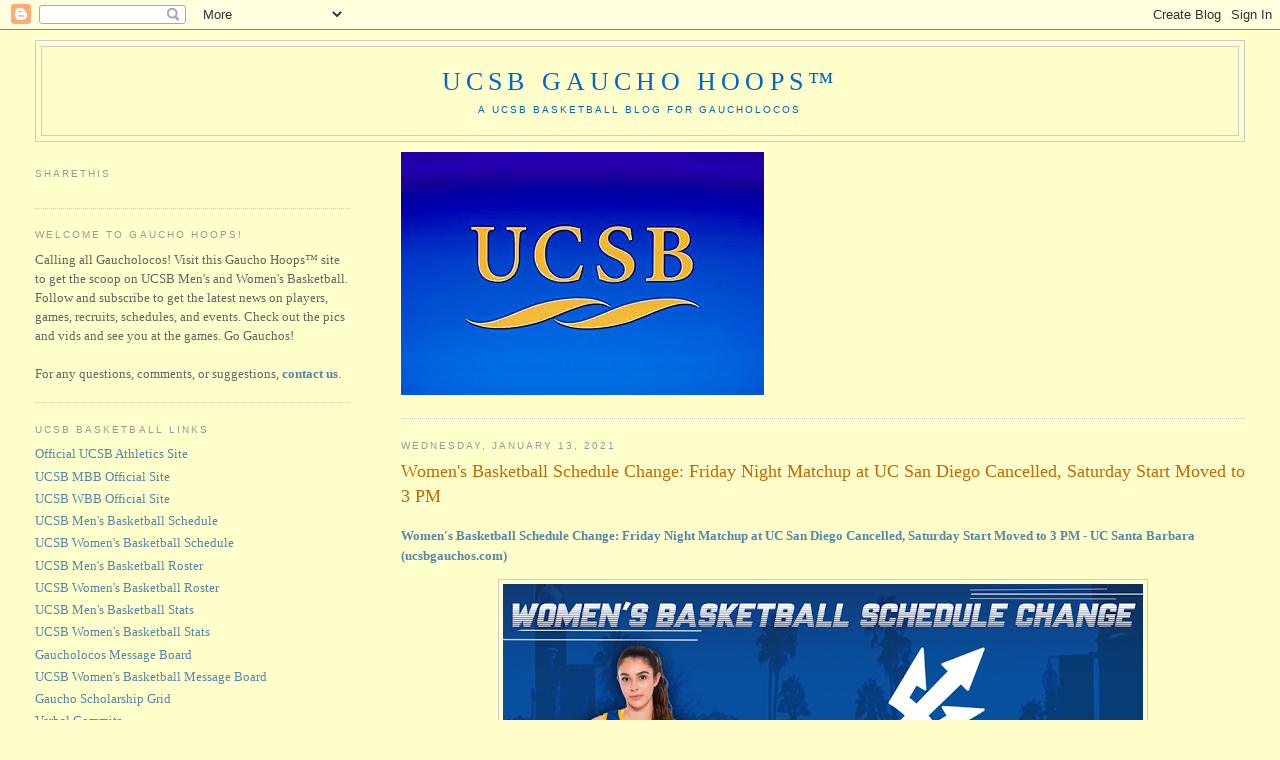

--- FILE ---
content_type: text/html; charset=UTF-8
request_url: https://www.gauchohoops.com/b/stats?style=BLACK_TRANSPARENT&timeRange=ALL_TIME&token=APq4FmAMQRz7sP0ajZhESWQjg30jc7dV9XGgaEyWup1DZzuaSIjuhhYkBlNqLeEVzsRT2R3xjJuIrGtQ3e25-XSazMADkIxDUw
body_size: 45
content:
{"total":1679719,"sparklineOptions":{"backgroundColor":{"fillOpacity":0.1,"fill":"#000000"},"series":[{"areaOpacity":0.3,"color":"#202020"}]},"sparklineData":[[0,11],[1,8],[2,10],[3,12],[4,12],[5,14],[6,20],[7,14],[8,13],[9,27],[10,34],[11,42],[12,40],[13,40],[14,40],[15,32],[16,21],[17,23],[18,20],[19,19],[20,18],[21,23],[22,35],[23,39],[24,49],[25,85],[26,100],[27,50],[28,25],[29,81]],"nextTickMs":29032}

--- FILE ---
content_type: text/html; charset=utf-8
request_url: https://www.google.com/recaptcha/api2/aframe
body_size: 267
content:
<!DOCTYPE HTML><html><head><meta http-equiv="content-type" content="text/html; charset=UTF-8"></head><body><script nonce="2ZPCqc01xD3-h8k7_UANrw">/** Anti-fraud and anti-abuse applications only. See google.com/recaptcha */ try{var clients={'sodar':'https://pagead2.googlesyndication.com/pagead/sodar?'};window.addEventListener("message",function(a){try{if(a.source===window.parent){var b=JSON.parse(a.data);var c=clients[b['id']];if(c){var d=document.createElement('img');d.src=c+b['params']+'&rc='+(localStorage.getItem("rc::a")?sessionStorage.getItem("rc::b"):"");window.document.body.appendChild(d);sessionStorage.setItem("rc::e",parseInt(sessionStorage.getItem("rc::e")||0)+1);localStorage.setItem("rc::h",'1769364232334');}}}catch(b){}});window.parent.postMessage("_grecaptcha_ready", "*");}catch(b){}</script></body></html>